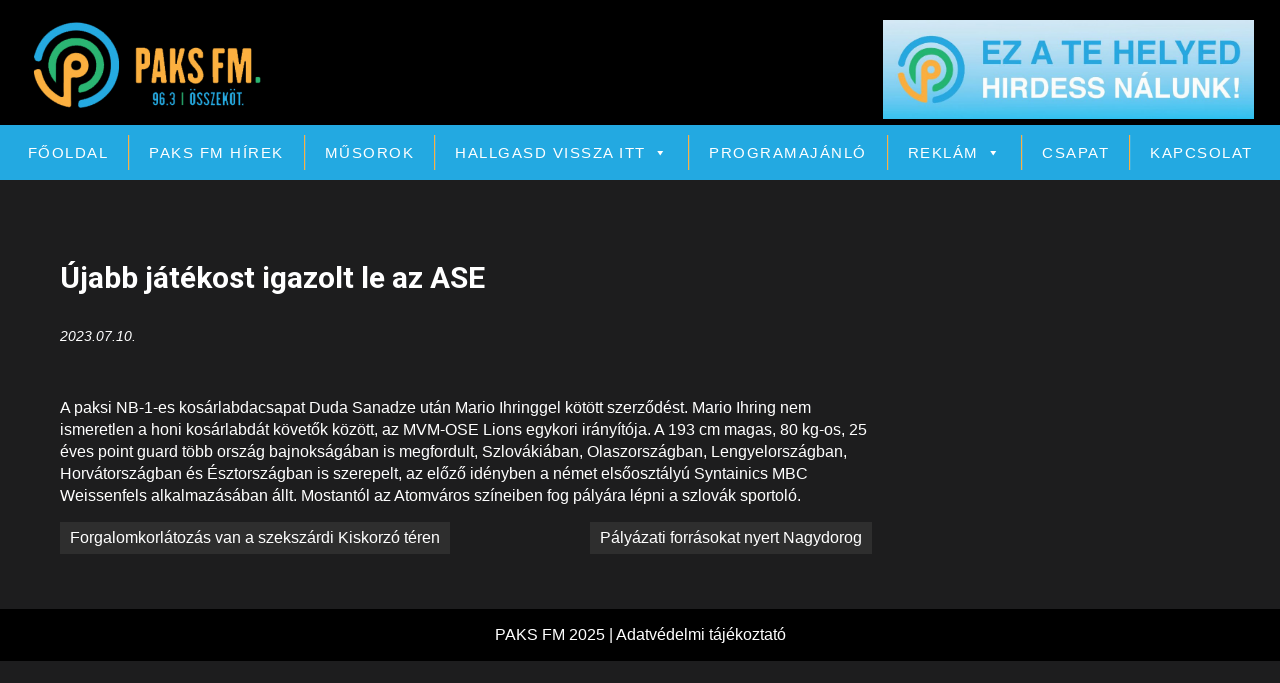

--- FILE ---
content_type: text/html; charset=UTF-8
request_url: https://paksfm.hu/2023/07/10/ujabb-jatekost-igazolt-le-az-ase/
body_size: 56248
content:
<!DOCTYPE html>
<html dir="ltr" lang="hu" prefix="og: https://ogp.me/ns#">
<head>
<!-- Global site tag (gtag.js) - Google Analytics -->
<script async src="https://www.googletagmanager.com/gtag/js?id=UA-146498647-1"></script>
<script>
  window.dataLayer = window.dataLayer || [];
  function gtag(){dataLayer.push(arguments);}
  gtag('js', new Date());

  gtag('config', 'UA-146498647-1');
</script>

<meta charset="UTF-8">
<meta name="viewport" content="width=device-width">
<link rel="profile" href="https://gmpg.org/xfn/11">
<title>Újabb játékost igazolt le az ASE | Paks FM</title>

		<!-- All in One SEO 4.9.1.1 - aioseo.com -->
	<meta name="description" content="A paksi NB-1-es kosárlabdacsapat Duda Sanadze után Mario Ihringgel kötött szerződést. Mario Ihring nem ismeretlen a honi kosárlabdát követők között, az MVM-OSE Lions egykori irányítója. A 193 cm magas, 80 kg-os, 25 éves point guard több ország bajnokságában is megfordult, Szlovákiában, Olaszországban, Lengyelországban, Horvátországban és Észtországban is szerepelt, az előző idényben a német elsőosztályú Syntainics" />
	<meta name="robots" content="max-image-preview:large" />
	<meta name="author" content="Tokai Róbert"/>
	<link rel="canonical" href="https://paksfm.hu/2023/07/10/ujabb-jatekost-igazolt-le-az-ase/" />
	<meta name="generator" content="All in One SEO (AIOSEO) 4.9.1.1" />
		<meta property="og:locale" content="hu_HU" />
		<meta property="og:site_name" content="Paks FM |" />
		<meta property="og:type" content="article" />
		<meta property="og:title" content="Újabb játékost igazolt le az ASE | Paks FM" />
		<meta property="og:description" content="A paksi NB-1-es kosárlabdacsapat Duda Sanadze után Mario Ihringgel kötött szerződést. Mario Ihring nem ismeretlen a honi kosárlabdát követők között, az MVM-OSE Lions egykori irányítója. A 193 cm magas, 80 kg-os, 25 éves point guard több ország bajnokságában is megfordult, Szlovákiában, Olaszországban, Lengyelországban, Horvátországban és Észtországban is szerepelt, az előző idényben a német elsőosztályú Syntainics" />
		<meta property="og:url" content="https://paksfm.hu/2023/07/10/ujabb-jatekost-igazolt-le-az-ase/" />
		<meta property="og:image" content="https://paksfm.hu/wp-content/uploads/2019/03/cropped-paksfm_logo_tp-8.png" />
		<meta property="og:image:secure_url" content="https://paksfm.hu/wp-content/uploads/2019/03/cropped-paksfm_logo_tp-8.png" />
		<meta property="article:published_time" content="2023-07-10T11:56:51+00:00" />
		<meta property="article:modified_time" content="2023-07-10T11:56:51+00:00" />
		<meta name="twitter:card" content="summary" />
		<meta name="twitter:title" content="Újabb játékost igazolt le az ASE | Paks FM" />
		<meta name="twitter:description" content="A paksi NB-1-es kosárlabdacsapat Duda Sanadze után Mario Ihringgel kötött szerződést. Mario Ihring nem ismeretlen a honi kosárlabdát követők között, az MVM-OSE Lions egykori irányítója. A 193 cm magas, 80 kg-os, 25 éves point guard több ország bajnokságában is megfordult, Szlovákiában, Olaszországban, Lengyelországban, Horvátországban és Észtországban is szerepelt, az előző idényben a német elsőosztályú Syntainics" />
		<meta name="twitter:image" content="https://paksfm.hu/wp-content/uploads/2019/03/cropped-paksfm_logo_tp-8.png" />
		<script type="application/ld+json" class="aioseo-schema">
			{"@context":"https:\/\/schema.org","@graph":[{"@type":"Article","@id":"https:\/\/paksfm.hu\/2023\/07\/10\/ujabb-jatekost-igazolt-le-az-ase\/#article","name":"\u00dajabb j\u00e1t\u00e9kost igazolt le az ASE | Paks FM","headline":"\u00dajabb j\u00e1t\u00e9kost igazolt le az ASE","author":{"@id":"https:\/\/paksfm.hu\/author\/tokairobert\/#author"},"publisher":{"@id":"https:\/\/paksfm.hu\/#organization"},"image":{"@type":"ImageObject","url":"https:\/\/paksfm.hu\/wp-content\/uploads\/2019\/03\/cropped-paksfm_logo_tp-8.png","@id":"https:\/\/paksfm.hu\/#articleImage","width":240,"height":93},"datePublished":"2023-07-10T13:56:51+02:00","dateModified":"2023-07-10T13:56:51+02:00","inLanguage":"hu-HU","mainEntityOfPage":{"@id":"https:\/\/paksfm.hu\/2023\/07\/10\/ujabb-jatekost-igazolt-le-az-ase\/#webpage"},"isPartOf":{"@id":"https:\/\/paksfm.hu\/2023\/07\/10\/ujabb-jatekost-igazolt-le-az-ase\/#webpage"},"articleSection":"Paks FM. H\u00edrek posztjai"},{"@type":"BreadcrumbList","@id":"https:\/\/paksfm.hu\/2023\/07\/10\/ujabb-jatekost-igazolt-le-az-ase\/#breadcrumblist","itemListElement":[{"@type":"ListItem","@id":"https:\/\/paksfm.hu#listItem","position":1,"name":"Home","item":"https:\/\/paksfm.hu","nextItem":{"@type":"ListItem","@id":"https:\/\/paksfm.hu\/category\/hirek\/#listItem","name":"Paks FM. H\u00edrek posztjai"}},{"@type":"ListItem","@id":"https:\/\/paksfm.hu\/category\/hirek\/#listItem","position":2,"name":"Paks FM. H\u00edrek posztjai","item":"https:\/\/paksfm.hu\/category\/hirek\/","nextItem":{"@type":"ListItem","@id":"https:\/\/paksfm.hu\/2023\/07\/10\/ujabb-jatekost-igazolt-le-az-ase\/#listItem","name":"\u00dajabb j\u00e1t\u00e9kost igazolt le az ASE"},"previousItem":{"@type":"ListItem","@id":"https:\/\/paksfm.hu#listItem","name":"Home"}},{"@type":"ListItem","@id":"https:\/\/paksfm.hu\/2023\/07\/10\/ujabb-jatekost-igazolt-le-az-ase\/#listItem","position":3,"name":"\u00dajabb j\u00e1t\u00e9kost igazolt le az ASE","previousItem":{"@type":"ListItem","@id":"https:\/\/paksfm.hu\/category\/hirek\/#listItem","name":"Paks FM. H\u00edrek posztjai"}}]},{"@type":"Organization","@id":"https:\/\/paksfm.hu\/#organization","name":"Paks FM","url":"https:\/\/paksfm.hu\/","logo":{"@type":"ImageObject","url":"https:\/\/paksfm.hu\/wp-content\/uploads\/2019\/03\/cropped-paksfm_logo_tp-8.png","@id":"https:\/\/paksfm.hu\/2023\/07\/10\/ujabb-jatekost-igazolt-le-az-ase\/#organizationLogo","width":240,"height":93},"image":{"@id":"https:\/\/paksfm.hu\/2023\/07\/10\/ujabb-jatekost-igazolt-le-az-ase\/#organizationLogo"}},{"@type":"Person","@id":"https:\/\/paksfm.hu\/author\/tokairobert\/#author","url":"https:\/\/paksfm.hu\/author\/tokairobert\/","name":"Tokai R\u00f3bert","image":{"@type":"ImageObject","@id":"https:\/\/paksfm.hu\/2023\/07\/10\/ujabb-jatekost-igazolt-le-az-ase\/#authorImage","url":"https:\/\/secure.gravatar.com\/avatar\/8b60d4d2e03b36809b0ac24e4d5c18d78dbe3f3dd636de3df243d83f9a88c7c5?s=96&d=mm&r=g","width":96,"height":96,"caption":"Tokai R\u00f3bert"}},{"@type":"WebPage","@id":"https:\/\/paksfm.hu\/2023\/07\/10\/ujabb-jatekost-igazolt-le-az-ase\/#webpage","url":"https:\/\/paksfm.hu\/2023\/07\/10\/ujabb-jatekost-igazolt-le-az-ase\/","name":"\u00dajabb j\u00e1t\u00e9kost igazolt le az ASE | Paks FM","description":"A paksi NB-1-es kos\u00e1rlabdacsapat Duda Sanadze ut\u00e1n Mario Ihringgel k\u00f6t\u00f6tt szerz\u0151d\u00e9st. Mario Ihring nem ismeretlen a honi kos\u00e1rlabd\u00e1t k\u00f6vet\u0151k k\u00f6z\u00f6tt, az MVM-OSE Lions egykori ir\u00e1ny\u00edt\u00f3ja. A 193 cm magas, 80 kg-os, 25 \u00e9ves point guard t\u00f6bb orsz\u00e1g bajnoks\u00e1g\u00e1ban is megfordult, Szlov\u00e1ki\u00e1ban, Olaszorsz\u00e1gban, Lengyelorsz\u00e1gban, Horv\u00e1torsz\u00e1gban \u00e9s \u00c9sztorsz\u00e1gban is szerepelt, az el\u0151z\u0151 id\u00e9nyben a n\u00e9met els\u0151oszt\u00e1ly\u00fa Syntainics","inLanguage":"hu-HU","isPartOf":{"@id":"https:\/\/paksfm.hu\/#website"},"breadcrumb":{"@id":"https:\/\/paksfm.hu\/2023\/07\/10\/ujabb-jatekost-igazolt-le-az-ase\/#breadcrumblist"},"author":{"@id":"https:\/\/paksfm.hu\/author\/tokairobert\/#author"},"creator":{"@id":"https:\/\/paksfm.hu\/author\/tokairobert\/#author"},"datePublished":"2023-07-10T13:56:51+02:00","dateModified":"2023-07-10T13:56:51+02:00"},{"@type":"WebSite","@id":"https:\/\/paksfm.hu\/#website","url":"https:\/\/paksfm.hu\/","name":"Paks FM","inLanguage":"hu-HU","publisher":{"@id":"https:\/\/paksfm.hu\/#organization"}}]}
		</script>
		<!-- All in One SEO -->

<link rel='dns-prefetch' href='//fonts.googleapis.com' />
<link rel="alternate" type="application/rss+xml" title="Paks FM &raquo; hírcsatorna" href="https://paksfm.hu/feed/" />
<link rel="alternate" title="oEmbed (JSON)" type="application/json+oembed" href="https://paksfm.hu/wp-json/oembed/1.0/embed?url=https%3A%2F%2Fpaksfm.hu%2F2023%2F07%2F10%2Fujabb-jatekost-igazolt-le-az-ase%2F" />
<link rel="alternate" title="oEmbed (XML)" type="text/xml+oembed" href="https://paksfm.hu/wp-json/oembed/1.0/embed?url=https%3A%2F%2Fpaksfm.hu%2F2023%2F07%2F10%2Fujabb-jatekost-igazolt-le-az-ase%2F&#038;format=xml" />
		<!-- This site uses the Google Analytics by MonsterInsights plugin v9.10.1 - Using Analytics tracking - https://www.monsterinsights.com/ -->
							<script src="//www.googletagmanager.com/gtag/js?id=G-V5BCRSK7EY"  data-cfasync="false" data-wpfc-render="false" type="text/javascript" async></script>
			<script data-cfasync="false" data-wpfc-render="false" type="text/javascript">
				var mi_version = '9.10.1';
				var mi_track_user = true;
				var mi_no_track_reason = '';
								var MonsterInsightsDefaultLocations = {"page_location":"https:\/\/paksfm.hu\/2023\/07\/10\/ujabb-jatekost-igazolt-le-az-ase\/"};
								if ( typeof MonsterInsightsPrivacyGuardFilter === 'function' ) {
					var MonsterInsightsLocations = (typeof MonsterInsightsExcludeQuery === 'object') ? MonsterInsightsPrivacyGuardFilter( MonsterInsightsExcludeQuery ) : MonsterInsightsPrivacyGuardFilter( MonsterInsightsDefaultLocations );
				} else {
					var MonsterInsightsLocations = (typeof MonsterInsightsExcludeQuery === 'object') ? MonsterInsightsExcludeQuery : MonsterInsightsDefaultLocations;
				}

								var disableStrs = [
										'ga-disable-G-V5BCRSK7EY',
									];

				/* Function to detect opted out users */
				function __gtagTrackerIsOptedOut() {
					for (var index = 0; index < disableStrs.length; index++) {
						if (document.cookie.indexOf(disableStrs[index] + '=true') > -1) {
							return true;
						}
					}

					return false;
				}

				/* Disable tracking if the opt-out cookie exists. */
				if (__gtagTrackerIsOptedOut()) {
					for (var index = 0; index < disableStrs.length; index++) {
						window[disableStrs[index]] = true;
					}
				}

				/* Opt-out function */
				function __gtagTrackerOptout() {
					for (var index = 0; index < disableStrs.length; index++) {
						document.cookie = disableStrs[index] + '=true; expires=Thu, 31 Dec 2099 23:59:59 UTC; path=/';
						window[disableStrs[index]] = true;
					}
				}

				if ('undefined' === typeof gaOptout) {
					function gaOptout() {
						__gtagTrackerOptout();
					}
				}
								window.dataLayer = window.dataLayer || [];

				window.MonsterInsightsDualTracker = {
					helpers: {},
					trackers: {},
				};
				if (mi_track_user) {
					function __gtagDataLayer() {
						dataLayer.push(arguments);
					}

					function __gtagTracker(type, name, parameters) {
						if (!parameters) {
							parameters = {};
						}

						if (parameters.send_to) {
							__gtagDataLayer.apply(null, arguments);
							return;
						}

						if (type === 'event') {
														parameters.send_to = monsterinsights_frontend.v4_id;
							var hookName = name;
							if (typeof parameters['event_category'] !== 'undefined') {
								hookName = parameters['event_category'] + ':' + name;
							}

							if (typeof MonsterInsightsDualTracker.trackers[hookName] !== 'undefined') {
								MonsterInsightsDualTracker.trackers[hookName](parameters);
							} else {
								__gtagDataLayer('event', name, parameters);
							}
							
						} else {
							__gtagDataLayer.apply(null, arguments);
						}
					}

					__gtagTracker('js', new Date());
					__gtagTracker('set', {
						'developer_id.dZGIzZG': true,
											});
					if ( MonsterInsightsLocations.page_location ) {
						__gtagTracker('set', MonsterInsightsLocations);
					}
										__gtagTracker('config', 'G-V5BCRSK7EY', {"forceSSL":"true","link_attribution":"true"} );
										window.gtag = __gtagTracker;										(function () {
						/* https://developers.google.com/analytics/devguides/collection/analyticsjs/ */
						/* ga and __gaTracker compatibility shim. */
						var noopfn = function () {
							return null;
						};
						var newtracker = function () {
							return new Tracker();
						};
						var Tracker = function () {
							return null;
						};
						var p = Tracker.prototype;
						p.get = noopfn;
						p.set = noopfn;
						p.send = function () {
							var args = Array.prototype.slice.call(arguments);
							args.unshift('send');
							__gaTracker.apply(null, args);
						};
						var __gaTracker = function () {
							var len = arguments.length;
							if (len === 0) {
								return;
							}
							var f = arguments[len - 1];
							if (typeof f !== 'object' || f === null || typeof f.hitCallback !== 'function') {
								if ('send' === arguments[0]) {
									var hitConverted, hitObject = false, action;
									if ('event' === arguments[1]) {
										if ('undefined' !== typeof arguments[3]) {
											hitObject = {
												'eventAction': arguments[3],
												'eventCategory': arguments[2],
												'eventLabel': arguments[4],
												'value': arguments[5] ? arguments[5] : 1,
											}
										}
									}
									if ('pageview' === arguments[1]) {
										if ('undefined' !== typeof arguments[2]) {
											hitObject = {
												'eventAction': 'page_view',
												'page_path': arguments[2],
											}
										}
									}
									if (typeof arguments[2] === 'object') {
										hitObject = arguments[2];
									}
									if (typeof arguments[5] === 'object') {
										Object.assign(hitObject, arguments[5]);
									}
									if ('undefined' !== typeof arguments[1].hitType) {
										hitObject = arguments[1];
										if ('pageview' === hitObject.hitType) {
											hitObject.eventAction = 'page_view';
										}
									}
									if (hitObject) {
										action = 'timing' === arguments[1].hitType ? 'timing_complete' : hitObject.eventAction;
										hitConverted = mapArgs(hitObject);
										__gtagTracker('event', action, hitConverted);
									}
								}
								return;
							}

							function mapArgs(args) {
								var arg, hit = {};
								var gaMap = {
									'eventCategory': 'event_category',
									'eventAction': 'event_action',
									'eventLabel': 'event_label',
									'eventValue': 'event_value',
									'nonInteraction': 'non_interaction',
									'timingCategory': 'event_category',
									'timingVar': 'name',
									'timingValue': 'value',
									'timingLabel': 'event_label',
									'page': 'page_path',
									'location': 'page_location',
									'title': 'page_title',
									'referrer' : 'page_referrer',
								};
								for (arg in args) {
																		if (!(!args.hasOwnProperty(arg) || !gaMap.hasOwnProperty(arg))) {
										hit[gaMap[arg]] = args[arg];
									} else {
										hit[arg] = args[arg];
									}
								}
								return hit;
							}

							try {
								f.hitCallback();
							} catch (ex) {
							}
						};
						__gaTracker.create = newtracker;
						__gaTracker.getByName = newtracker;
						__gaTracker.getAll = function () {
							return [];
						};
						__gaTracker.remove = noopfn;
						__gaTracker.loaded = true;
						window['__gaTracker'] = __gaTracker;
					})();
									} else {
										console.log("");
					(function () {
						function __gtagTracker() {
							return null;
						}

						window['__gtagTracker'] = __gtagTracker;
						window['gtag'] = __gtagTracker;
					})();
									}
			</script>
							<!-- / Google Analytics by MonsterInsights -->
		<style id='wp-img-auto-sizes-contain-inline-css' type='text/css'>
img:is([sizes=auto i],[sizes^="auto," i]){contain-intrinsic-size:3000px 1500px}
/*# sourceURL=wp-img-auto-sizes-contain-inline-css */
</style>
<style id='wp-emoji-styles-inline-css' type='text/css'>

	img.wp-smiley, img.emoji {
		display: inline !important;
		border: none !important;
		box-shadow: none !important;
		height: 1em !important;
		width: 1em !important;
		margin: 0 0.07em !important;
		vertical-align: -0.1em !important;
		background: none !important;
		padding: 0 !important;
	}
/*# sourceURL=wp-emoji-styles-inline-css */
</style>
<link rel='stylesheet' id='wp-block-library-css' href='https://paksfm.hu/wp-includes/css/dist/block-library/style.min.css?ver=6.9' type='text/css' media='all' />
<style id='classic-theme-styles-inline-css' type='text/css'>
/*! This file is auto-generated */
.wp-block-button__link{color:#fff;background-color:#32373c;border-radius:9999px;box-shadow:none;text-decoration:none;padding:calc(.667em + 2px) calc(1.333em + 2px);font-size:1.125em}.wp-block-file__button{background:#32373c;color:#fff;text-decoration:none}
/*# sourceURL=/wp-includes/css/classic-themes.min.css */
</style>
<link rel='stylesheet' id='aioseo/css/src/vue/standalone/blocks/table-of-contents/global.scss-css' href='https://paksfm.hu/wp-content/plugins/all-in-one-seo-pack/dist/Lite/assets/css/table-of-contents/global.e90f6d47.css?ver=4.9.1.1' type='text/css' media='all' />
<link rel='stylesheet' id='wp-bootstrap-blocks-styles-css' href='https://paksfm.hu/wp-content/plugins/wp-bootstrap-blocks/build/style-index.css?ver=5.2.1' type='text/css' media='all' />
<style id='global-styles-inline-css' type='text/css'>
:root{--wp--preset--aspect-ratio--square: 1;--wp--preset--aspect-ratio--4-3: 4/3;--wp--preset--aspect-ratio--3-4: 3/4;--wp--preset--aspect-ratio--3-2: 3/2;--wp--preset--aspect-ratio--2-3: 2/3;--wp--preset--aspect-ratio--16-9: 16/9;--wp--preset--aspect-ratio--9-16: 9/16;--wp--preset--color--black: #000000;--wp--preset--color--cyan-bluish-gray: #abb8c3;--wp--preset--color--white: #ffffff;--wp--preset--color--pale-pink: #f78da7;--wp--preset--color--vivid-red: #cf2e2e;--wp--preset--color--luminous-vivid-orange: #ff6900;--wp--preset--color--luminous-vivid-amber: #fcb900;--wp--preset--color--light-green-cyan: #7bdcb5;--wp--preset--color--vivid-green-cyan: #00d084;--wp--preset--color--pale-cyan-blue: #8ed1fc;--wp--preset--color--vivid-cyan-blue: #0693e3;--wp--preset--color--vivid-purple: #9b51e0;--wp--preset--gradient--vivid-cyan-blue-to-vivid-purple: linear-gradient(135deg,rgb(6,147,227) 0%,rgb(155,81,224) 100%);--wp--preset--gradient--light-green-cyan-to-vivid-green-cyan: linear-gradient(135deg,rgb(122,220,180) 0%,rgb(0,208,130) 100%);--wp--preset--gradient--luminous-vivid-amber-to-luminous-vivid-orange: linear-gradient(135deg,rgb(252,185,0) 0%,rgb(255,105,0) 100%);--wp--preset--gradient--luminous-vivid-orange-to-vivid-red: linear-gradient(135deg,rgb(255,105,0) 0%,rgb(207,46,46) 100%);--wp--preset--gradient--very-light-gray-to-cyan-bluish-gray: linear-gradient(135deg,rgb(238,238,238) 0%,rgb(169,184,195) 100%);--wp--preset--gradient--cool-to-warm-spectrum: linear-gradient(135deg,rgb(74,234,220) 0%,rgb(151,120,209) 20%,rgb(207,42,186) 40%,rgb(238,44,130) 60%,rgb(251,105,98) 80%,rgb(254,248,76) 100%);--wp--preset--gradient--blush-light-purple: linear-gradient(135deg,rgb(255,206,236) 0%,rgb(152,150,240) 100%);--wp--preset--gradient--blush-bordeaux: linear-gradient(135deg,rgb(254,205,165) 0%,rgb(254,45,45) 50%,rgb(107,0,62) 100%);--wp--preset--gradient--luminous-dusk: linear-gradient(135deg,rgb(255,203,112) 0%,rgb(199,81,192) 50%,rgb(65,88,208) 100%);--wp--preset--gradient--pale-ocean: linear-gradient(135deg,rgb(255,245,203) 0%,rgb(182,227,212) 50%,rgb(51,167,181) 100%);--wp--preset--gradient--electric-grass: linear-gradient(135deg,rgb(202,248,128) 0%,rgb(113,206,126) 100%);--wp--preset--gradient--midnight: linear-gradient(135deg,rgb(2,3,129) 0%,rgb(40,116,252) 100%);--wp--preset--font-size--small: 13px;--wp--preset--font-size--medium: 20px;--wp--preset--font-size--large: 36px;--wp--preset--font-size--x-large: 42px;--wp--preset--spacing--20: 0.44rem;--wp--preset--spacing--30: 0.67rem;--wp--preset--spacing--40: 1rem;--wp--preset--spacing--50: 1.5rem;--wp--preset--spacing--60: 2.25rem;--wp--preset--spacing--70: 3.38rem;--wp--preset--spacing--80: 5.06rem;--wp--preset--shadow--natural: 6px 6px 9px rgba(0, 0, 0, 0.2);--wp--preset--shadow--deep: 12px 12px 50px rgba(0, 0, 0, 0.4);--wp--preset--shadow--sharp: 6px 6px 0px rgba(0, 0, 0, 0.2);--wp--preset--shadow--outlined: 6px 6px 0px -3px rgb(255, 255, 255), 6px 6px rgb(0, 0, 0);--wp--preset--shadow--crisp: 6px 6px 0px rgb(0, 0, 0);}:where(.is-layout-flex){gap: 0.5em;}:where(.is-layout-grid){gap: 0.5em;}body .is-layout-flex{display: flex;}.is-layout-flex{flex-wrap: wrap;align-items: center;}.is-layout-flex > :is(*, div){margin: 0;}body .is-layout-grid{display: grid;}.is-layout-grid > :is(*, div){margin: 0;}:where(.wp-block-columns.is-layout-flex){gap: 2em;}:where(.wp-block-columns.is-layout-grid){gap: 2em;}:where(.wp-block-post-template.is-layout-flex){gap: 1.25em;}:where(.wp-block-post-template.is-layout-grid){gap: 1.25em;}.has-black-color{color: var(--wp--preset--color--black) !important;}.has-cyan-bluish-gray-color{color: var(--wp--preset--color--cyan-bluish-gray) !important;}.has-white-color{color: var(--wp--preset--color--white) !important;}.has-pale-pink-color{color: var(--wp--preset--color--pale-pink) !important;}.has-vivid-red-color{color: var(--wp--preset--color--vivid-red) !important;}.has-luminous-vivid-orange-color{color: var(--wp--preset--color--luminous-vivid-orange) !important;}.has-luminous-vivid-amber-color{color: var(--wp--preset--color--luminous-vivid-amber) !important;}.has-light-green-cyan-color{color: var(--wp--preset--color--light-green-cyan) !important;}.has-vivid-green-cyan-color{color: var(--wp--preset--color--vivid-green-cyan) !important;}.has-pale-cyan-blue-color{color: var(--wp--preset--color--pale-cyan-blue) !important;}.has-vivid-cyan-blue-color{color: var(--wp--preset--color--vivid-cyan-blue) !important;}.has-vivid-purple-color{color: var(--wp--preset--color--vivid-purple) !important;}.has-black-background-color{background-color: var(--wp--preset--color--black) !important;}.has-cyan-bluish-gray-background-color{background-color: var(--wp--preset--color--cyan-bluish-gray) !important;}.has-white-background-color{background-color: var(--wp--preset--color--white) !important;}.has-pale-pink-background-color{background-color: var(--wp--preset--color--pale-pink) !important;}.has-vivid-red-background-color{background-color: var(--wp--preset--color--vivid-red) !important;}.has-luminous-vivid-orange-background-color{background-color: var(--wp--preset--color--luminous-vivid-orange) !important;}.has-luminous-vivid-amber-background-color{background-color: var(--wp--preset--color--luminous-vivid-amber) !important;}.has-light-green-cyan-background-color{background-color: var(--wp--preset--color--light-green-cyan) !important;}.has-vivid-green-cyan-background-color{background-color: var(--wp--preset--color--vivid-green-cyan) !important;}.has-pale-cyan-blue-background-color{background-color: var(--wp--preset--color--pale-cyan-blue) !important;}.has-vivid-cyan-blue-background-color{background-color: var(--wp--preset--color--vivid-cyan-blue) !important;}.has-vivid-purple-background-color{background-color: var(--wp--preset--color--vivid-purple) !important;}.has-black-border-color{border-color: var(--wp--preset--color--black) !important;}.has-cyan-bluish-gray-border-color{border-color: var(--wp--preset--color--cyan-bluish-gray) !important;}.has-white-border-color{border-color: var(--wp--preset--color--white) !important;}.has-pale-pink-border-color{border-color: var(--wp--preset--color--pale-pink) !important;}.has-vivid-red-border-color{border-color: var(--wp--preset--color--vivid-red) !important;}.has-luminous-vivid-orange-border-color{border-color: var(--wp--preset--color--luminous-vivid-orange) !important;}.has-luminous-vivid-amber-border-color{border-color: var(--wp--preset--color--luminous-vivid-amber) !important;}.has-light-green-cyan-border-color{border-color: var(--wp--preset--color--light-green-cyan) !important;}.has-vivid-green-cyan-border-color{border-color: var(--wp--preset--color--vivid-green-cyan) !important;}.has-pale-cyan-blue-border-color{border-color: var(--wp--preset--color--pale-cyan-blue) !important;}.has-vivid-cyan-blue-border-color{border-color: var(--wp--preset--color--vivid-cyan-blue) !important;}.has-vivid-purple-border-color{border-color: var(--wp--preset--color--vivid-purple) !important;}.has-vivid-cyan-blue-to-vivid-purple-gradient-background{background: var(--wp--preset--gradient--vivid-cyan-blue-to-vivid-purple) !important;}.has-light-green-cyan-to-vivid-green-cyan-gradient-background{background: var(--wp--preset--gradient--light-green-cyan-to-vivid-green-cyan) !important;}.has-luminous-vivid-amber-to-luminous-vivid-orange-gradient-background{background: var(--wp--preset--gradient--luminous-vivid-amber-to-luminous-vivid-orange) !important;}.has-luminous-vivid-orange-to-vivid-red-gradient-background{background: var(--wp--preset--gradient--luminous-vivid-orange-to-vivid-red) !important;}.has-very-light-gray-to-cyan-bluish-gray-gradient-background{background: var(--wp--preset--gradient--very-light-gray-to-cyan-bluish-gray) !important;}.has-cool-to-warm-spectrum-gradient-background{background: var(--wp--preset--gradient--cool-to-warm-spectrum) !important;}.has-blush-light-purple-gradient-background{background: var(--wp--preset--gradient--blush-light-purple) !important;}.has-blush-bordeaux-gradient-background{background: var(--wp--preset--gradient--blush-bordeaux) !important;}.has-luminous-dusk-gradient-background{background: var(--wp--preset--gradient--luminous-dusk) !important;}.has-pale-ocean-gradient-background{background: var(--wp--preset--gradient--pale-ocean) !important;}.has-electric-grass-gradient-background{background: var(--wp--preset--gradient--electric-grass) !important;}.has-midnight-gradient-background{background: var(--wp--preset--gradient--midnight) !important;}.has-small-font-size{font-size: var(--wp--preset--font-size--small) !important;}.has-medium-font-size{font-size: var(--wp--preset--font-size--medium) !important;}.has-large-font-size{font-size: var(--wp--preset--font-size--large) !important;}.has-x-large-font-size{font-size: var(--wp--preset--font-size--x-large) !important;}
:where(.wp-block-post-template.is-layout-flex){gap: 1.25em;}:where(.wp-block-post-template.is-layout-grid){gap: 1.25em;}
:where(.wp-block-term-template.is-layout-flex){gap: 1.25em;}:where(.wp-block-term-template.is-layout-grid){gap: 1.25em;}
:where(.wp-block-columns.is-layout-flex){gap: 2em;}:where(.wp-block-columns.is-layout-grid){gap: 2em;}
:root :where(.wp-block-pullquote){font-size: 1.5em;line-height: 1.6;}
/*# sourceURL=global-styles-inline-css */
</style>
<link rel='stylesheet' id='ajax-load-more-css' href='https://paksfm.hu/wp-content/plugins/ajax-load-more/build/frontend/ajax-load-more.min.css?ver=7.7.2' type='text/css' media='all' />
<link rel='stylesheet' id='contact-form-7-css' href='https://paksfm.hu/wp-content/plugins/contact-form-7/includes/css/styles.css?ver=6.1.4' type='text/css' media='all' />
<link rel='stylesheet' id='searchandfilter-css' href='https://paksfm.hu/wp-content/plugins/search-filter/style.css?ver=1' type='text/css' media='all' />
<link rel='stylesheet' id='audioigniter-css' href='https://paksfm.hu/wp-content/plugins/audioigniter/player/build/style.css?ver=2.0.2' type='text/css' media='all' />
<link rel='stylesheet' id='megamenu-css' href='https://paksfm.hu/wp-content/uploads/maxmegamenu/style.css?ver=11bdad' type='text/css' media='all' />
<link rel='stylesheet' id='dashicons-css' href='https://paksfm.hu/wp-includes/css/dashicons.min.css?ver=6.9' type='text/css' media='all' />
<link rel='stylesheet' id='hottest-font-css' href='https://fonts.googleapis.com/css?family=assistant%3A400%2C500%2C600%2C700%7CRoboto%3A400%2C700&#038;ver=6.9' type='text/css' media='all' />
<link rel='stylesheet' id='hottest-basic-style-css' href='https://paksfm.hu/wp-content/themes/hottest/style.css?ver=6.9' type='text/css' media='all' />
<link rel='stylesheet' id='hottest-responsive-style-css' href='https://paksfm.hu/wp-content/themes/hottest/css/theme-responsive.css?ver=6.9' type='text/css' media='all' />
<link rel='stylesheet' id='nivo-style-css' href='https://paksfm.hu/wp-content/themes/hottest/css/nivo-slider.css?ver=6.9' type='text/css' media='all' />
<link rel='stylesheet' id='hottest-custom-style-css' href='https://paksfm.hu/wp-content/themes/hottest/css/custom-style.css?ver=6.9' type='text/css' media='all' />
<style id='hottest-custom-style-inline-css' type='text/css'>

					a, 
				.tm_client strong,
				.postmeta a:hover,
				#sidebar ul li a:hover,
				.blog-post h3.entry-title,
				.sitenav ul li a:hover, 
				.sitenav ul li.current_page_item a, 
				.sitenav ul li:hover a.parent,
				.hright-icon{
					color: #eadb02;
				}
				a.blog-more:hover,
				.nav-links .current, 
				.nav-links a:hover,
				#commentform input#submit,
				input.search-submit,
				.nivo-controlNav a.active,
				.blog-date .date,
				.section-box .sec-left a,
				#slider .top-bar .slide-button:hover,
				a.read-more:hover,
				#slider .top-bar .slide-button{
					background-color: #eadb02;
				}
				#header{
					background-color: ;
				}
				.copyright-wrapper{
					background-color:#000000;
				}
				
/*# sourceURL=hottest-custom-style-inline-css */
</style>
<link rel='stylesheet' id='timed-content-css-css' href='https://paksfm.hu/wp-content/plugins/timed-content/css/timed-content.css?ver=2.97' type='text/css' media='all' />
<script type="text/javascript" src="https://paksfm.hu/wp-content/plugins/google-analytics-for-wordpress/assets/js/frontend-gtag.min.js?ver=9.10.1" id="monsterinsights-frontend-script-js" async="async" data-wp-strategy="async"></script>
<script data-cfasync="false" data-wpfc-render="false" type="text/javascript" id='monsterinsights-frontend-script-js-extra'>/* <![CDATA[ */
var monsterinsights_frontend = {"js_events_tracking":"true","download_extensions":"doc,pdf,ppt,zip,xls,docx,pptx,xlsx","inbound_paths":"[{\"path\":\"\\\/go\\\/\",\"label\":\"affiliate\"},{\"path\":\"\\\/recommend\\\/\",\"label\":\"affiliate\"}]","home_url":"https:\/\/paksfm.hu","hash_tracking":"false","v4_id":"G-V5BCRSK7EY"};/* ]]> */
</script>
<script type="text/javascript" src="https://paksfm.hu/wp-includes/js/jquery/jquery.min.js?ver=3.7.1" id="jquery-core-js"></script>
<script type="text/javascript" src="https://paksfm.hu/wp-includes/js/jquery/jquery-migrate.min.js?ver=3.4.1" id="jquery-migrate-js"></script>
<script type="text/javascript" src="https://paksfm.hu/wp-content/themes/hottest/js/jquery.nivo.slider.js?ver=6.9" id="jquery-nivo-slider-js-js"></script>
<script type="text/javascript" src="https://paksfm.hu/wp-content/themes/hottest/js/custom.js?ver=6.9" id="hottest-customscripts-js"></script>
<script type="text/javascript" src="https://paksfm.hu/wp-content/plugins/timed-content/js/timed-content.js?ver=2.97" id="timed-content_js-js"></script>
<link rel="https://api.w.org/" href="https://paksfm.hu/wp-json/" /><link rel="alternate" title="JSON" type="application/json" href="https://paksfm.hu/wp-json/wp/v2/posts/37847" /><link rel="EditURI" type="application/rsd+xml" title="RSD" href="https://paksfm.hu/xmlrpc.php?rsd" />
<link rel='shortlink' href='https://paksfm.hu/?p=37847' />

<link rel='stylesheet' id='2868-css'  href='https://paksfm.hu/wp-content/uploads/winp-css-js/2868.css?ver=1612817490' type='text/css' media='all' />

<link rel='stylesheet' id='2610-css'  href='https://paksfm.hu/wp-content/uploads/winp-css-js/2610.css?ver=1612817112' type='text/css' media='all' />
        <style>
				a, 
				.tm_client strong,
				.postmeta a:hover,
				#sidebar ul li a:hover,
				.blog-post h3.entry-title,
				.sitenav ul li a:hover, 
				.sitenav ul li.current_page_item a, 
				.sitenav ul li:hover a.parent,
				.hright-icon{
					color:#eadb02;
				}
				a.blog-more:hover,
				.nav-links .current, 
				.nav-links a:hover,
				#commentform input#submit,
				input.search-submit,
				.nivo-controlNav a.active,
				.blog-date .date,
				.section-box .sec-left a,
				#slider .top-bar .slide-button:hover,
				a.read-more:hover,
				#slider .top-bar .slide-button{
					background-color:#eadb02;
				}
				#header{
					background-color:#000000;
				}
				.copyright-wrapper{
					background-color:#000000;
				}
		</style>
	<meta name="generator" content="Elementor 3.33.4; features: additional_custom_breakpoints; settings: css_print_method-external, google_font-enabled, font_display-auto">
			<style>
				.e-con.e-parent:nth-of-type(n+4):not(.e-lazyloaded):not(.e-no-lazyload),
				.e-con.e-parent:nth-of-type(n+4):not(.e-lazyloaded):not(.e-no-lazyload) * {
					background-image: none !important;
				}
				@media screen and (max-height: 1024px) {
					.e-con.e-parent:nth-of-type(n+3):not(.e-lazyloaded):not(.e-no-lazyload),
					.e-con.e-parent:nth-of-type(n+3):not(.e-lazyloaded):not(.e-no-lazyload) * {
						background-image: none !important;
					}
				}
				@media screen and (max-height: 640px) {
					.e-con.e-parent:nth-of-type(n+2):not(.e-lazyloaded):not(.e-no-lazyload),
					.e-con.e-parent:nth-of-type(n+2):not(.e-lazyloaded):not(.e-no-lazyload) * {
						background-image: none !important;
					}
				}
			</style>
				<style type="text/css">
			#header{
			background-image: url();
			background-position: center top;
		}
		.logo h1 a { color:#blank;}
		
	</style>
	    <style type="text/css">
		.logo {
			margin: 0 auto 0 0;
		}

		.logo h1,
		.logo p{
			clip: rect(1px, 1px, 1px, 1px);
			position: absolute;
		}
    </style>
	
    <style type="text/css" id="custom-background-css">
body.custom-background { background-color: #1d1d1e; }
</style>
			<style type="text/css" id="wp-custom-css">
			.elementor-shortcode
{
	color:white;
	font-family: Arial;
	display:inline;
}
.custom-logo-link{
	margin-left:26px;

}
div.header-inner{width:100%;

}
body
{font-family: Arial;}

.wrapper {
  min-height: 100%;
	background-color:black;

  /* Equal to height of footer */
  /* But also accounting for potential margin-bottom of last child */
  margin-bottom: -50px;
}
.footer,
.push {
  height: 50px;
}
p{
	color:white;
	
}
h1 {
	color:#ffffff;
}
.wp-block-image figcaption {
    color: white;
}
.wp-block-audio{
	max-width: 600px;
}
.wp-block-audio audio{
	margin-top:20px;
	margin-bottom:20px;
	width:67%;
	
}
.wp-block-audio figcaption {
  color: #25aae2;
	float:right;
	text-align:left;
	margin-top:38px;
	width:30%;
	padding-left:10px;
		
}
@media only screen and (max-width: 600px) {
   .wp-block-audio, .wp-block-audio audio{
    	width: 100%;
	    margin-top:20px;
		margin-bottom:10px;
  }
}
@media only screen and (max-width: 600px) {
   .wp-block-audio figcaption {
		width: 100%;
		float:none;
		margin-top:0px;
		margin-bottom:20px;
		text-align:center;
  }
}
.post-tags, .post-categories, .post-comment{ display: none; }
.post-date{
	color:white;
	font-size:14px;
	font-style:italic;
	display:block;
	text-align:left;
	margin-bottom: 40px;
}
header
	.entry-title{
		margin-top:40px;
}
.read-more{
	display:none;
}

#programfuzet-table tr td{
	color: white;
}

#programfuzet-table tr th, #programfuzet-table tr td{
	padding: 8px;
	border: 1px solid white;
}

#programfuzet-table tr strong{
	text-align: center;
  display: block;
  color: #fcb03e;
}

.emtpy-program-cell{
	background: rgba(223, 36, 36, 0.22)
}		</style>
		

<style>
    .table-responsive table{
        border-collapse: collapse;
        border-spacing: 0;
        table-layout: auto;
        padding: 0;
        width: 100%;
        max-width: 100%;
        margin: 0 auto 20px auto;
    }

    .table-responsive {
        overflow-x: auto;
        min-height: 0.01%;
        margin-bottom: 20px;
    }

    .table-responsive::-webkit-scrollbar {
        width: 10px;
        height: 10px;
    }
    .table-responsive::-webkit-scrollbar-thumb {
        background: #dddddd;
        border-radius: 2px;
    }
    .table-responsive::-webkit-scrollbar-track-piece {
        background: #fff;
    }

    @media (max-width: 992px) {
        .table-responsive table{
            width: auto!important;
            margin:0 auto 15px auto!important;
        }
    }

    @media screen and (max-width: 767px) {
        .table-responsive {
            width: 100%;
            margin-bottom: 15px;
            overflow-y: hidden;
            -ms-overflow-style: -ms-autohiding-scrollbar;
        }
        .table-responsive::-webkit-scrollbar {
            width: 5px;
            height: 5px;
        }

    }

</style>

    <style type="text/css">/** Mega Menu CSS: fs **/</style>
</head>

<body data-rsssl=1 class="wp-singular post-template-default single single-post postid-37847 single-format-standard custom-background wp-custom-logo wp-theme-hottest mega-menu-primary metaslider-plugin group-blog elementor-default elementor-kit-23008">
        
<div id="header">
            <div class="header-inner">	
				<div class="logo">
					<a href="https://paksfm.hu/" class="custom-logo-link" rel="home"><img width="240" height="93" src="https://paksfm.hu/wp-content/uploads/2019/03/cropped-paksfm_logo_tp-8.png" class="custom-logo" alt="Paks FM" decoding="async" /></a>						<h1><a href="https://paksfm.hu/" rel="home">Paks FM</a></h1>

									</div><!-- logo -->
                <div id="navigation">
            	<div class="toggle">
						<a class="toggleMenu" href="#">Menu</a>
				</div><!-- toggle --> 						
				<div class="sitenav">
						<div id="mega-menu-wrap-primary" class="mega-menu-wrap"><div class="mega-menu-toggle"><div class="mega-toggle-blocks-left"></div><div class="mega-toggle-blocks-center"></div><div class="mega-toggle-blocks-right"><div class='mega-toggle-block mega-menu-toggle-animated-block mega-toggle-block-1' id='mega-toggle-block-1'><button aria-label="Menu" class="mega-toggle-animated mega-toggle-animated-slider" type="button" aria-expanded="false">
                  <span class="mega-toggle-animated-box">
                    <span class="mega-toggle-animated-inner"></span>
                  </span>
                </button></div></div></div><ul id="mega-menu-primary" class="mega-menu max-mega-menu mega-menu-horizontal mega-no-js" data-event="hover_intent" data-effect="fade" data-effect-speed="200" data-effect-mobile="disabled" data-effect-speed-mobile="0" data-mobile-force-width="false" data-second-click="go" data-document-click="collapse" data-vertical-behaviour="standard" data-breakpoint="600" data-unbind="true" data-mobile-state="collapse_all" data-mobile-direction="vertical" data-hover-intent-timeout="300" data-hover-intent-interval="100"><li class="mega-menu-item mega-menu-item-type-post_type mega-menu-item-object-page mega-menu-item-home mega-align-bottom-right mega-menu-flyout mega-menu-item-208" id="mega-menu-item-208"><a class="mega-menu-link" href="https://paksfm.hu/" tabindex="0">Főoldal</a></li><li class="mega-menu-item mega-menu-item-type-post_type mega-menu-item-object-page mega-align-bottom-left mega-menu-flyout mega-menu-item-255" id="mega-menu-item-255"><a class="mega-menu-link" href="https://paksfm.hu/paks-fm-hirek/" tabindex="0">PAKS FM Hírek</a></li><li class="mega-menu-item mega-menu-item-type-post_type mega-menu-item-object-page mega-align-bottom-left mega-menu-flyout mega-menu-item-42433" id="mega-menu-item-42433"><a class="mega-menu-link" href="https://paksfm.hu/musorok/" tabindex="0">Műsorok</a></li><li class="mega-menu-item mega-menu-item-type-post_type mega-menu-item-object-page mega-menu-item-has-children mega-align-bottom-left mega-menu-flyout mega-menu-item-42442" id="mega-menu-item-42442"><a class="mega-menu-link" href="https://paksfm.hu/hallgasd-vissza-itt/" aria-expanded="false" tabindex="0">Hallgasd vissza itt<span class="mega-indicator" aria-hidden="true"></span></a>
<ul class="mega-sub-menu">
<li class="mega-menu-item mega-menu-item-type-post_type mega-menu-item-object-page mega-menu-item-42916" id="mega-menu-item-42916"><a class="mega-menu-link" href="https://paksfm.hu/paks-fm-hirek-napi-hirosszefoglalo/">PAKS FM Hírek napi hírösszefoglaló</a></li><li class="mega-menu-item mega-menu-item-type-post_type mega-menu-item-object-page mega-menu-item-42915" id="mega-menu-item-42915"><a class="mega-menu-link" href="https://paksfm.hu/eleszto-2/">Élesztő</a></li><li class="mega-menu-item mega-menu-item-type-post_type mega-menu-item-object-page mega-menu-item-42914" id="mega-menu-item-42914"><a class="mega-menu-link" href="https://paksfm.hu/szabad-pentek/">Szabad péntek</a></li><li class="mega-menu-item mega-menu-item-type-post_type mega-menu-item-object-page mega-menu-item-42913" id="mega-menu-item-42913"><a class="mega-menu-link" href="https://paksfm.hu/a-tudomany-mai-allasa/">A tudomány mai állása</a></li><li class="mega-menu-item mega-menu-item-type-post_type mega-menu-item-object-page mega-menu-item-42912" id="mega-menu-item-42912"><a class="mega-menu-link" href="https://paksfm.hu/a-tudomany-mai-allasa-2/">Medical percek</a></li><li class="mega-menu-item mega-menu-item-type-post_type mega-menu-item-object-page mega-menu-item-42911" id="mega-menu-item-42911"><a class="mega-menu-link" href="https://paksfm.hu/eletkepek/">Életképek</a></li><li class="mega-menu-item mega-menu-item-type-post_type mega-menu-item-object-page mega-menu-item-42920" id="mega-menu-item-42920"><a class="mega-menu-link" href="https://paksfm.hu/fenntarthato-percek/">Fenntartható percek</a></li></ul>
</li><li class="mega-menu-item mega-menu-item-type-post_type mega-menu-item-object-page mega-align-bottom-left mega-menu-flyout mega-menu-item-258" id="mega-menu-item-258"><a class="mega-menu-link" href="https://paksfm.hu/programajanlo/" tabindex="0">Programajánló</a></li><li class="mega-menu-item mega-menu-item-type-post_type mega-menu-item-object-page mega-menu-item-has-children mega-align-bottom-left mega-menu-flyout mega-disable-link mega-menu-item-8850" id="mega-menu-item-8850"><a class="mega-menu-link" tabindex="0" aria-expanded="false" role="button">Reklám<span class="mega-indicator" aria-hidden="true"></span></a>
<ul class="mega-sub-menu">
<li class="mega-menu-item mega-menu-item-type-post_type mega-menu-item-object-page mega-menu-item-7255" id="mega-menu-item-7255"><a class="mega-menu-link" href="https://paksfm.hu/hallgatottsag/">Hallgatottság</a></li><li class="mega-menu-item mega-menu-item-type-post_type mega-menu-item-object-page mega-menu-item-8846" id="mega-menu-item-8846"><a class="mega-menu-link" href="https://paksfm.hu/online-reklam-megrendelo/">Online reklámmegrendelő</a></li></ul>
</li><li class="mega-menu-item mega-menu-item-type-post_type mega-menu-item-object-page mega-align-bottom-left mega-menu-flyout mega-menu-item-248" id="mega-menu-item-248"><a class="mega-menu-link" href="https://paksfm.hu/stabtagok/" tabindex="0">Csapat</a></li><li class="mega-menu-item mega-menu-item-type-post_type mega-menu-item-object-page mega-align-bottom-left mega-menu-flyout mega-menu-item-911" id="mega-menu-item-911"><a class="mega-menu-link" href="https://paksfm.hu/kapcsolat/" tabindex="0">Kapcsolat</a></li></ul></div>							
				</div><!-- sitenav -->
                </div><!-- navigation --><div class="clear"></div>
            </div><!-- header-inner -->
		</div><!-- header -->  <div class="main-container">
<div class="content-area">
    <div class="middle-align content_sidebar">
        <div class="site-main" id="sitemain">
			                <article id="post-37847" class="single-post post-37847 post type-post status-publish format-standard hentry category-hirek">

    <header class="entry-header">
        <h1 class="entry-title">Újabb játékost igazolt le az ASE</h1>
    </header><!-- .entry-header -->

    <div class="entry-content">
        <div class="postmeta">
            <div class="post-date">2023.07.10.</div><!-- post-date -->
            <div class="post-comment"> | <a href="https://paksfm.hu/2023/07/10/ujabb-jatekost-igazolt-le-az-ase/#respond">Nincs hozzászólás</a></div>
            <div class="clear"></div>
        </div><!-- postmeta -->
		        <div class="wprt-container"><p>A paksi NB-1-es kosárlabdacsapat Duda Sanadze után Mario Ihringgel kötött szerződést. Mario Ihring nem ismeretlen a honi kosárlabdát követők között, az MVM-OSE Lions egykori irányítója. A 193 cm magas, 80 kg-os, 25 éves point guard több ország bajnokságában is megfordult, Szlovákiában, Olaszországban, Lengyelországban, Horvátországban és Észtországban is szerepelt, az előző idényben a német elsőosztályú Syntainics MBC Weissenfels alkalmazásában állt. Mostantól az Atomváros színeiben fog pályára lépni a szlovák sportoló.</p>
</div>        </div><!-- .entry-content --><div class="clear"></div>
                <div class="postmeta">
            <div class="post-categories"><a href="https://paksfm.hu/category/hirek/" rel="category tag">Paks FM. Hírek posztjai</a></div>
            <div class="post-tags"> </div>
            <div class="clear"></div>
        </div><!-- postmeta -->
    
   
    <footer class="entry-meta">
            </footer><!-- .entry-meta -->

</article>                
	<nav class="navigation post-navigation" aria-label="Bejegyzések">
		<h2 class="screen-reader-text">Bejegyzés navigáció</h2>
		<div class="nav-links"><div class="nav-previous"><a href="https://paksfm.hu/2023/07/10/forgalomkorlatozas-van-a-szekszardi-kiskorzo-teren/" rel="prev">Forgalomkorlátozás van a szekszárdi Kiskorzó téren</a></div><div class="nav-next"><a href="https://paksfm.hu/2023/07/10/palyazati-forrasokat-nyert-nagydorog/" rel="next">Pályázati forrásokat nyert Nagydorog</a></div></div>
	</nav>                                    </div>
        <div id="sidebar">
    
   	
</div><!-- sidebar -->
        <div class="clear"></div>
    </div>
</div>

</div><!-- main-container -->

<div class="copyright-wrapper">
        	<div class="container">
                <div class="copyright">
                    	<p><a href="https://paksfm.hu/" rel="home">PAKS FM 2025 | <a href="https://paksfm.hu/adatvedelmi-tajekoztato/">Adatvédelmi tájékoztató</a>
                </div><!-- copyright --><div class="clear"></div>           
            </div><!-- container -->
        </div>
    </div>
        
<script type="speculationrules">
{"prefetch":[{"source":"document","where":{"and":[{"href_matches":"/*"},{"not":{"href_matches":["/wp-*.php","/wp-admin/*","/wp-content/uploads/*","/wp-content/*","/wp-content/plugins/*","/wp-content/themes/hottest/*","/*\\?(.+)"]}},{"not":{"selector_matches":"a[rel~=\"nofollow\"]"}},{"not":{"selector_matches":".no-prefetch, .no-prefetch a"}}]},"eagerness":"conservative"}]}
</script>
 
	<style>
		.bannerImgContainer {
			display:  inline-block;
			float:  right;
			margin-right: 26px;
		}
		.bannerImgLink {

		}
		.bannerImg {
			max-height:  99px;
		}

		.header-inner {
			padding-bottom: 0px !important;
		}

		.wprt-container {
			padding-top: 10px;
		}

		#mega-menu-primary {
			background-color: #23A9E1 !important;
			padding-bottom: 10px !important;
			margin-bottom: 0px !important;
		}

		@media all and (min-width:  1550px){
			.bannerImgContainer {
				
			}
		}

		@media all and (min-width: 1017px){
			#header .header-inner{
				display: flex;
				flex-wrap: wrap;
				padding-bottom: 10px;
			}

			#navigation{
				flex: 0 0 100%;
			}

			#mega-menu-primary{
				width: auto!important;
				display: flex!important;
				justify-content: center;
				padding-top: 10px!important;
			}
		}

		@media all and (max-width:  999px){
			.bannerImgContainer {
				display: block;
				text-align: center;
				float:  none;
				margin-right: 0px;
			}
			.mega-menu-item,
			.mega-menu-item a {
				background-color: #23A9E1 !important;
			}
		}
	</style>
	<script type="text/javascript">
		$ = jQuery;

		$(document).ready(function(){
			var bannerImgContainer = $('<div>').addClass('bannerImgContainer').insertAfter('body .header-inner .logo');
			var bannerImgLink = $('<a>').attr('target', '_blank').addClass('bannerImgLink').attr('href', '/online-reklam-megrendelo/').appendTo(bannerImgContainer);
			var bannerImg = $('<img>').addClass('bannerImg').attr('src', '/wp-content/uploads/2022/04/paksfm_banner_3000X800-1024x273.jpg').appendTo(bannerImgLink);
		});

	</script>
				<script>
				const lazyloadRunObserver = () => {
					const lazyloadBackgrounds = document.querySelectorAll( `.e-con.e-parent:not(.e-lazyloaded)` );
					const lazyloadBackgroundObserver = new IntersectionObserver( ( entries ) => {
						entries.forEach( ( entry ) => {
							if ( entry.isIntersecting ) {
								let lazyloadBackground = entry.target;
								if( lazyloadBackground ) {
									lazyloadBackground.classList.add( 'e-lazyloaded' );
								}
								lazyloadBackgroundObserver.unobserve( entry.target );
							}
						});
					}, { rootMargin: '200px 0px 200px 0px' } );
					lazyloadBackgrounds.forEach( ( lazyloadBackground ) => {
						lazyloadBackgroundObserver.observe( lazyloadBackground );
					} );
				};
				const events = [
					'DOMContentLoaded',
					'elementor/lazyload/observe',
				];
				events.forEach( ( event ) => {
					document.addEventListener( event, lazyloadRunObserver );
				} );
			</script>
			<script type="module"  src="https://paksfm.hu/wp-content/plugins/all-in-one-seo-pack/dist/Lite/assets/table-of-contents.95d0dfce.js?ver=4.9.1.1" id="aioseo/js/src/vue/standalone/blocks/table-of-contents/frontend.js-js"></script>
<script type="text/javascript" src="https://paksfm.hu/wp-includes/js/dist/hooks.min.js?ver=dd5603f07f9220ed27f1" id="wp-hooks-js"></script>
<script type="text/javascript" src="https://paksfm.hu/wp-includes/js/dist/i18n.min.js?ver=c26c3dc7bed366793375" id="wp-i18n-js"></script>
<script type="text/javascript" id="wp-i18n-js-after">
/* <![CDATA[ */
wp.i18n.setLocaleData( { 'text direction\u0004ltr': [ 'ltr' ] } );
//# sourceURL=wp-i18n-js-after
/* ]]> */
</script>
<script type="text/javascript" src="https://paksfm.hu/wp-content/plugins/contact-form-7/includes/swv/js/index.js?ver=6.1.4" id="swv-js"></script>
<script type="text/javascript" id="contact-form-7-js-translations">
/* <![CDATA[ */
( function( domain, translations ) {
	var localeData = translations.locale_data[ domain ] || translations.locale_data.messages;
	localeData[""].domain = domain;
	wp.i18n.setLocaleData( localeData, domain );
} )( "contact-form-7", {"translation-revision-date":"2025-06-30 16:09:30+0000","generator":"GlotPress\/4.0.1","domain":"messages","locale_data":{"messages":{"":{"domain":"messages","plural-forms":"nplurals=2; plural=n != 1;","lang":"hu"},"This contact form is placed in the wrong place.":["Ez a kapcsolatfelv\u00e9teli \u0171rlap rossz helyre ker\u00fclt."],"Error:":["Hiba:"]}},"comment":{"reference":"includes\/js\/index.js"}} );
//# sourceURL=contact-form-7-js-translations
/* ]]> */
</script>
<script type="text/javascript" id="contact-form-7-js-before">
/* <![CDATA[ */
var wpcf7 = {
    "api": {
        "root": "https:\/\/paksfm.hu\/wp-json\/",
        "namespace": "contact-form-7\/v1"
    }
};
//# sourceURL=contact-form-7-js-before
/* ]]> */
</script>
<script type="text/javascript" src="https://paksfm.hu/wp-content/plugins/contact-form-7/includes/js/index.js?ver=6.1.4" id="contact-form-7-js"></script>
<script type="text/javascript" id="audioigniter-js-extra">
/* <![CDATA[ */
var aiStrings = {"play_title":"Play %s","pause_title":"Pause %s","previous":"Previous track","next":"Next track","toggle_list_repeat":"Toggle track listing repeat","toggle_track_repeat":"Toggle track repeat","toggle_list_visible":"Toggle track listing visibility","buy_track":"Buy this track","download_track":"Download this track","volume_up":"Volume Up","volume_down":"Volume Down","open_track_lyrics":"Open track lyrics","set_playback_rate":"Set playback rate","skip_forward":"Skip forward","skip_backward":"Skip backward","shuffle":"Shuffle"};
var aiStats = {"enabled":"","apiUrl":"https://paksfm.hu/wp-json/audioigniter/v1"};
//# sourceURL=audioigniter-js-extra
/* ]]> */
</script>
<script type="text/javascript" src="https://paksfm.hu/wp-content/plugins/audioigniter/player/build/app.js?ver=2.0.2" id="audioigniter-js"></script>
<script type="text/javascript" src="https://paksfm.hu/wp-content/plugins/wp-responsive-table/assets/frontend/js/wprt-script.js?ver=1.2.6" id="wprt-script-js"></script>
<script type="text/javascript" src="https://paksfm.hu/wp-includes/js/hoverIntent.min.js?ver=1.10.2" id="hoverIntent-js"></script>
<script type="text/javascript" src="https://paksfm.hu/wp-content/plugins/megamenu/js/maxmegamenu.js?ver=3.6.2" id="megamenu-js"></script>
<script id="wp-emoji-settings" type="application/json">
{"baseUrl":"https://s.w.org/images/core/emoji/17.0.2/72x72/","ext":".png","svgUrl":"https://s.w.org/images/core/emoji/17.0.2/svg/","svgExt":".svg","source":{"concatemoji":"https://paksfm.hu/wp-includes/js/wp-emoji-release.min.js?ver=6.9"}}
</script>
<script type="module">
/* <![CDATA[ */
/*! This file is auto-generated */
const a=JSON.parse(document.getElementById("wp-emoji-settings").textContent),o=(window._wpemojiSettings=a,"wpEmojiSettingsSupports"),s=["flag","emoji"];function i(e){try{var t={supportTests:e,timestamp:(new Date).valueOf()};sessionStorage.setItem(o,JSON.stringify(t))}catch(e){}}function c(e,t,n){e.clearRect(0,0,e.canvas.width,e.canvas.height),e.fillText(t,0,0);t=new Uint32Array(e.getImageData(0,0,e.canvas.width,e.canvas.height).data);e.clearRect(0,0,e.canvas.width,e.canvas.height),e.fillText(n,0,0);const a=new Uint32Array(e.getImageData(0,0,e.canvas.width,e.canvas.height).data);return t.every((e,t)=>e===a[t])}function p(e,t){e.clearRect(0,0,e.canvas.width,e.canvas.height),e.fillText(t,0,0);var n=e.getImageData(16,16,1,1);for(let e=0;e<n.data.length;e++)if(0!==n.data[e])return!1;return!0}function u(e,t,n,a){switch(t){case"flag":return n(e,"\ud83c\udff3\ufe0f\u200d\u26a7\ufe0f","\ud83c\udff3\ufe0f\u200b\u26a7\ufe0f")?!1:!n(e,"\ud83c\udde8\ud83c\uddf6","\ud83c\udde8\u200b\ud83c\uddf6")&&!n(e,"\ud83c\udff4\udb40\udc67\udb40\udc62\udb40\udc65\udb40\udc6e\udb40\udc67\udb40\udc7f","\ud83c\udff4\u200b\udb40\udc67\u200b\udb40\udc62\u200b\udb40\udc65\u200b\udb40\udc6e\u200b\udb40\udc67\u200b\udb40\udc7f");case"emoji":return!a(e,"\ud83e\u1fac8")}return!1}function f(e,t,n,a){let r;const o=(r="undefined"!=typeof WorkerGlobalScope&&self instanceof WorkerGlobalScope?new OffscreenCanvas(300,150):document.createElement("canvas")).getContext("2d",{willReadFrequently:!0}),s=(o.textBaseline="top",o.font="600 32px Arial",{});return e.forEach(e=>{s[e]=t(o,e,n,a)}),s}function r(e){var t=document.createElement("script");t.src=e,t.defer=!0,document.head.appendChild(t)}a.supports={everything:!0,everythingExceptFlag:!0},new Promise(t=>{let n=function(){try{var e=JSON.parse(sessionStorage.getItem(o));if("object"==typeof e&&"number"==typeof e.timestamp&&(new Date).valueOf()<e.timestamp+604800&&"object"==typeof e.supportTests)return e.supportTests}catch(e){}return null}();if(!n){if("undefined"!=typeof Worker&&"undefined"!=typeof OffscreenCanvas&&"undefined"!=typeof URL&&URL.createObjectURL&&"undefined"!=typeof Blob)try{var e="postMessage("+f.toString()+"("+[JSON.stringify(s),u.toString(),c.toString(),p.toString()].join(",")+"));",a=new Blob([e],{type:"text/javascript"});const r=new Worker(URL.createObjectURL(a),{name:"wpTestEmojiSupports"});return void(r.onmessage=e=>{i(n=e.data),r.terminate(),t(n)})}catch(e){}i(n=f(s,u,c,p))}t(n)}).then(e=>{for(const n in e)a.supports[n]=e[n],a.supports.everything=a.supports.everything&&a.supports[n],"flag"!==n&&(a.supports.everythingExceptFlag=a.supports.everythingExceptFlag&&a.supports[n]);var t;a.supports.everythingExceptFlag=a.supports.everythingExceptFlag&&!a.supports.flag,a.supports.everything||((t=a.source||{}).concatemoji?r(t.concatemoji):t.wpemoji&&t.twemoji&&(r(t.twemoji),r(t.wpemoji)))});
//# sourceURL=https://paksfm.hu/wp-includes/js/wp-emoji-loader.min.js
/* ]]> */
</script>

</body>
</html>

--- FILE ---
content_type: text/css
request_url: https://paksfm.hu/wp-content/plugins/wp-bootstrap-blocks/build/style-index.css?ver=5.2.1
body_size: 69
content:
.wp-bootstrap-blocks-row.row.alignfull{margin-left:0;margin-right:0}


--- FILE ---
content_type: text/css
request_url: https://paksfm.hu/wp-content/uploads/winp-css-js/2868.css?ver=1612817490
body_size: 766
content:
/******* Do not edit this file *******
Woody ad snippets CSS and JS
Saved: Feb 08 2021 | 20:51:30 */
input, input::placeholder{
	color:white;
	background-color: #3a3a3c;
}
input{
	border: 3px solid #fcb040;
	border-radius: 5px;
	padding: 11px 20px;
  	margin: 8px 0;
	font-family:Arial;
}
input[type=text] {
  width: 100%;
  padding: 12px 20px;
  box-sizing: border-box;
  border: 3px solid #ccc;
  -webkit-transition: 0.5s;
  transition: 0.5s;
  outline: none;
  border: 3px solid #fcb040;
  border-radius: 5px;
}
#ofcategory{
	background-color: #3a3a3c;
	box-sizing: border-box;
	color:white;
	padding: 12px 20px;
	border: 3px solid #fcb040;
	border-radius: 5px;
}
input[type=submit]{
	background-color: #fcb040;
	cursor:pointer;
}

--- FILE ---
content_type: text/css
request_url: https://paksfm.hu/wp-content/uploads/winp-css-js/2610.css?ver=1612817112
body_size: 2004
content:
/******* Do not edit this file *******
Woody ad snippets CSS and JS
Saved: Feb 08 2021 | 20:45:12 */
.alm-reveal	
	.title, .title a{
		font-family: Arial;
		font-size: 24px;
		color: white;
		font-weight: bold;
		color: #2bb673;
		padding-top:0px;
		padding-bottom:7px;
		padding-right:7px;
		line-height:40px;
	}
	figure
		img{
			margin-bottom:20px;
			margin-top:20px;
		}
	.content{
		margin-bottom:20px;
	}
	.no-img{
		margin-bottom:70px;
	}
	.date{
		font-size:14px;
		font-style:italic;
		display:block;
		text-align:left;
		margin-top: 20px;
		margin-bottom: 20px;
	}
	.wp-block-audio{
		max-width: 600px;
	}
	.wp-block-audio audio{
		margin-top:20px;
		margin-bottom:20px;
		width:70%;

	}
	.wp-block-audio figcaption {
	  color: #25aae2;
		float:right;
		text-align:left;
		margin-top:38px;
		width:30%;
		padding-left:10px;

	}
	@media only screen and (max-width: 600px) {
	   .wp-block-audio, .wp-block-audio audio{
			width: 100%;
			margin-top:20px;
			margin-bottom:10px;
	  }
	}
	@media only screen and (max-width: 600px) {
	   .wp-block-audio figcaption {
			width: 100%;
			float:none;
			margin-top:0px;
			margin-bottom:20px;
			text-align:center;
	  }
	}
	body{
		font-family:Arial;
	}
	}
.alm-btn-wrap {}
  .alm-btn-wrap:after {}
  .alm-btn-wrap .alm-load-more-btn {}
    .alm-btn-wrap .alm-load-more-btn:hover, .alm-btn-wrap .alm-load-more-btn.loading {
      background-color: #fcb040;}
    .alm-btn-wrap .alm-load-more-btn.done {
      background-color: #fcb040;}

/* Blue */
.ajax-load-more-wrap.blue .alm-load-more-btn {
  background-color: #fcb040; }
  .ajax-load-more-wrap.blue .alm-load-more-btn:hover, .ajax-load-more-wrap.blue .alm-load-more-btn.loading, .ajax-load-more-wrap.blue .alm-load-more-btn.done {
    background-color: #fcb040;
	border-color: #fcb040}
.alm-load-more-btn.done{
   display: none;
}
.alm-listing.alm-ajax.orosz
	.alm-reveal
		.title a{
			color:#fcb040;
	
}

--- FILE ---
content_type: application/javascript
request_url: https://paksfm.hu/wp-content/plugins/timed-content/js/timed-content.js?ver=2.97
body_size: 1830
content:
jQuery( document ).ready(
	function() {
		jQuery( "div[class^='timed-content-client']" ).each(
			function( index, element ) {
				var clsname = jQuery( this ).attr( "class" );
				var params  = clsname.split( "_" );
				for ( var i = 1; i < params.length; i += 4 ) {
					var action  = params[i];
					var minutes = parseInt( params[i + 1] );
					var seconds = parseInt( params[i + 2] );
					var fade    = parseInt( params[i + 3] );
					var ms      = ( ( 60 * minutes ) + seconds ) * 1000;
					if ( ( action == 'show' ) && ( ms > 0 ) ) {
						jQuery( this ).hide( 0 );
						var s = setTimeout(
							function() {
								jQuery( "div[class='" + clsname + "']" ).show( fade );
							},
							ms
						);
					}
					if ( ( action == 'hide' ) && ( ms > 0 ) ) {
						var h = setTimeout(
							function() {
								jQuery( "div[class='" + clsname + "']" ).hide( fade );
							},
							ms
						);
					}
				}
			}
		);

		jQuery( "span[class^='timed-content-client']" ).each(
			function( index, element ) {
				var clsname = jQuery( this ).attr( "class" );
				var params  = clsname.split( "_" );
				for ( var i = 1; i < params.length; i += 4 ) {
					var action  = params[i];
					var minutes = parseInt( params[i + 1] );
					var seconds = parseInt( params[i + 2] );
					var fade    = parseInt( params[i + 3] );
					var ms      = ( ( 60 * minutes ) + seconds ) * 1000;
					if ( ( action == 'show' ) && ( ms > 0 ) ) {
						jQuery( this ).hide( 0 );
						var s = setTimeout(
							function() {
								jQuery( "span[class='" + clsname + "']" ).show( fade );
							},
							ms
						);
					}
					if ( ( action == 'hide' ) && ( ms > 0 ) ) {
						var h = setTimeout(
							function() {
								jQuery( "span[class='" + clsname + "']" ).hide( fade );
							},
							ms
						);
					}
				}
			}
		);
	}
);
